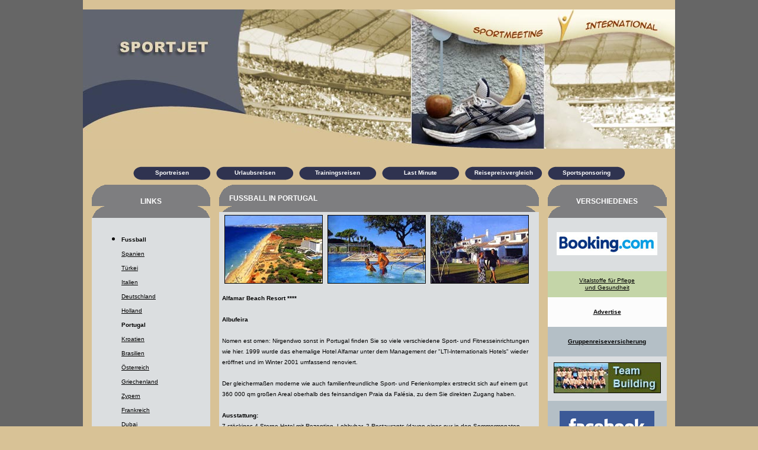

--- FILE ---
content_type: text/html
request_url: https://sportjet.de/fussball-portugal.htm
body_size: 3544
content:
<!DOCTYPE html PUBLIC "-//W3C//DTD XHTML 1.0 Strict//EN"
"http://www.w3.org/TR/xhtml1/DTD/xhtml1-strict.dtd"><html>
<head>
<title>Trainingslager</title>

<meta NAME="Audience" CONTENT="Alle">

<meta NAME="Author" CONTENT="Sportmeeting International">

<meta NAME="Copyright" CONTENT="Sportmeeting International">

<meta NAME="Description" CONTENT="Angebote f�r Re�sen mit Trainingslager, Sport- und Trainingsfreizeit">

<meta NAME="Keywords" CONTENT="Trainingslager, Trainingscamps, Sportreisen, Schwimmen, Schwimmtraining, Volleyball, Fu�ball, Fussball, Handball, Tischtennis, Basketball, Badminton, Tennis, Golf, Triathlon, Duathlon, Laufsport, Marathon, Leichtathletik, Turnen, Wasserball, Radsport, Rad, Mountainbiking, Ski, Wintersport, Sportreise, Vereinsreise, Gruppenreise, Schulreise, Klassenfahrt, Ferienlager, Urlaub, Feriencamp, Sporttrip, Sportaustausch,Schwimmtraining, Verein, Sportverein, Sportclub, sports, desportes, Saisonvorbereitung,Freundschaftsspiel, L�nderspiel, WM, Sponsoring, Sportschau, Olympia,EM,DM">

<meta NAME="Page-type" CONTENT="Anzeige, Kleinanzeige, Reisen, Travel, Bericht, Reportage, Katalog, Formular">

<meta NAME="Page-topic" CONTENT="Trainingslager,SportReise,Mannschaftsfahrten ">

<meta NAME="Publisher" CONTENT="Sportmeeting International">

<meta NAME="Revisit-after" CONTENT="20 days">

<meta NAME="Robots" CONTENT="INDEX,FOLLOW">

<meta HTTP-EQUIV="Content-language" CONTENT="de">

<meta HTTP-EQUIV="Reply to" CONTENT="sportmeeting@gmx.de ">

<meta name="Microsoft Theme" content="none, default">

<meta name="Microsoft Border" content="tlrb, default">
<link rel="stylesheet" href="text.css" type="text/css">
</head>

<body bgcolor="#D8C296" text="#000000" leftmargin="0" topmargin="0" marginwidth="0" marginheight="0" link="#000000" vlink="#000000" alink="#000000">
<table width="100%" border="0" cellspacing="0" cellpadding="0" height="100%">
  <tr>
    <td bgcolor="#666666">&nbsp;</td>
    <td width="1000"> 
      <table width="100%" border="0" cellspacing="0" cellpadding="0" height="100%">
        <tr> 
          <td colspan="3" height="236"> 
            <p><img src="image/head.jpg" width="1000" height="236"></p>
          </td>
        </tr>
        <tr align="center" valign="middle"> 
          <td colspan="3" height="40"> 
            <table width="840" border="0" cellspacing="0" cellpadding="0" height="40">
              <tr> 
                <td width="140" class="navi" background="image/hinter-navi.gif"> 
                  <div align="center" ><font color="#FFFFFF" class="navi"><a href="http://www.sportmeeting.de" target="_blank" class="navi">Sportreisen</a></font></div>
                </td>
                <td width="140" class="navi" background="image/hinter-navi.gif"> 
                  <div align="center"><font color="#FFFFFF"><a href="http://www.beachcom.de/" target="_blank" class="navi">Urlaubsreisen</a></font></div>
                </td>
                <td width="140" class="navi" background="image/hinter-navi.gif"> 
                  <div align="center"><font color="#FFFFFF"><a href="http://www.sportmeeting.international" target="_blank" class="navi">Trainingsreisen</a></font></div>
                </td>
                <td width="140" class="navi" background="image/hinter-navi.gif"> 
                  <div align="center"><font color="#FFFFFF"><a href="http://www.lastminute366.de/" target="_blank" class="navi">Last 
                    Minute</a></font></div>
                </td>
                <td width="140" class="navi" background="image/hinter-navi.gif"> 
                  <div align="center"> <font color="#FFFFFF"><a href="http://easybett.de/reisepreisvergleich.html" target="_blank" class="navi">Reisepreisvergleich</a></font> 
                  </div>
                </td>
                <td width="140" class="navi" background="image/hinter-navi.gif"> 
                  <div align="center"><b><font color="#FFFFFF"><a href="http://www.sports-crowdfunding.de" target="_blank" class="navi">Sportsponsoring</a></font></b></div>
                </td>
              </tr>
            </table>
          </td>
        </tr>
        <tr> 
          <td width="230" valign="top" align="center"> 
            <div align="center"></div>
            <div align="center">
              <table border="0" cellspacing="0" cellpadding="10" width="200" height="100">
                <tr> 
                  <td background="image/balken-gruen.gif" height="36"> 
                    <div align="center" class="felder">Links</div>
                  </td>
                </tr>
                <tr> 
                  <td bgcolor="#DBDEE0" valign="top"> 
                    <ul>
                      <li> 
                        <div align="left" class="fliesstext"> <span class="fliesstext"><b>Fussball</b><br>
                          <br>
                          <a href="fussball-spanien.htm" target="_self">Spanien</a><br>
                          <br>
                          <a href="fussball-tuerkei.htm" target="_self">T&uuml;rkei</a><br>
                          <br>
                          <a href="fussball-italien.htm" target="_self">Italien</a><br>
                          <br>
                          <a href="fussball-deutschland.htm" target="_self">Deutschland</a><br>
                          <br>
<a href="fussball-holland.htm" target="_self">Holland</a><br>
                          <br>
                          <b>Portugal</b><br>
                          <br>
                          <a href="fussball-kroatien.htm" target="_self">Kroatien</a><br>
                          <br>
                          <a href="fussball-brasilien.htm" target="_self">Brasilien</a><br>
                          <br>
                          <a href="fussball-oesterreich.htm" target="_self">&Ouml;sterreich</a><br>
                          <br>
						  <a href="fussball-griechenland.htm" target="_self">Griechenland</a><br>
                          <br>
                          <a href="fussball-zypern.htm" target="_self">Zypern</a><br>
                          <br>
                          <a href="fussball-frankreich.htm" target="_self">Frankreich</a><br>
                          <br>
<a href="fussball-dubai.htm" target="_self">Dubai</a><br>
                          <br>
                          <br>
                          </span></div>
                      </li>
                      <li> 
                        <div align="left" class="fliesstext"> <span class="fliesstext"><a href="schwimmen.htm" target="_self">Schwimmen</a><br>
                          <br>
                          </span></div>
                      </li>
                      <li> 
                        <div align="left" class="fliesstext"> <span class="fliesstext"><a href="leichtathletik.htm" target="_self">Leichtathletik</a><br>
                          <br>
                          </span></div>
                      </li>
                      <li> 
                        <div align="left" class="fliesstext"> <span class="fliesstext"><a href="basketball.htm" target="_self">Basketball</a><br>
                          <br>
                          </span></div>
                      </li>
                      <li> 
                        <div align="left" class="fliesstext"> <span class="fliesstext"><a href="volleyball.htm" target="_self">Volleyball</a><br>
                          <br>
                          </span></div>
                      </li>
                      <li> 
                        <div align="left" class="fliesstext"> <span class="fliesstext"><a href="tischtennis.htm" target="_self">Tischtennis</a><br>
                          <br>
                          </span></div>
                      </li>
                      <li> 
                        <div align="left" class="fliesstext"> <span class="fliesstext"><a href="handball.htm" target="_self">Handball</a><br>
                          <br>
                          </span></div>
                      </li>
                      <li> 
                        <div align="left" class="fliesstext"> <span class="fliesstext"><a href="badminton.htm" target="_self">Badminton</a><br>
                          <br>
                          </span></div>
                      </li><li> 
                        <div align="left" class="fliesstext"> <span class="fliesstext"><a href="tanzen.htm" target="_self">Tanzen</a><br>
                          <br>
                          </span></div>
                      </li>
					  					                        <li> 
                        <div align="left" class="fliesstext"> <span class="fliesstext"><a href="triathlon.htm" target="_self">Triathlon 
                          / Duathlon</a><br>
                          <br>
                          </span></div>
                      </li>
                      <li> 
                        <div align="left" class="fliesstext"> <span class="fliesstext"><a href="italien.htm" target="_self">Turnen</a><br>
                          <br>
                        </span></div>
                      </li>
<li>
                        <div align="left" class="fliesstext"> <a href="fechten.htm" target="_self">Fechten</a><br>
                            <br>
                        </div>
                    </li>
                      <li> 
                        <div align="left" class="fliesstext"> <span class="fliesstext"><a href="radsport.htm" target="_self">Radsport</a></span></div>
                      </li>
                    </ul>
                  </td>
                </tr>
                <tr> 
                  <td background="image/balken-gelb.gif" height="36" class="navi">&nbsp;</td>
                </tr>
				<tr> 
                  <td bgcolor="#D8C296" valign="top" height="5" class="klein">&nbsp;</td>
                </tr>
                <tr> 
                  <td background="image/balken-gruen.gif" height="36"> 
                    <div align="center" class="felder">Jetseiten</div>
                  </td>
                </tr>
                <tr> 
                  <td height="18" bgcolor="#DBDEE0"> 
                    <ul>
                      <li> 
                        <div align="left" class="fliesstext"> <span class="fliesstext"><a href="http://www.golfjet.de/" class="fliesstext" target="_blank">Golfjet</a><br>
                          <br>
                          </span></div>
                      </li>
                      <li> 
                        <div align="left" class="fliesstext"> <span class="fliesstext"><a href="http://www.tennisjet.de/" target="_blank">Tennisjet</a><br>
                          <br>
                          </span></div>
                      </li>
                      <li> 
                        <div align="left" class="fliesstext"> <span class="fliesstext"><a href="http://www.radjet.de/" target="_blank">Radjet</a><br>
                          <br>
                          </span> </div>
                      </li>
                      <li> 
                        <div align="left" class="fliesstext"> <span class="fliesstext"><a href="http://www.bikejet.de/" target="_blank">Bikejet</a><br>
                          <br>
                          </span> </div>
                      </li>
                      <li> 
                        <div align="left" class="fliesstext"> <span class="fliesstext"><a href="http://www.tauchjet.de/" target="_blank">Tauchjet</a><br>
                          <br>
                          </span> </div>
                      </li>
                      <li> 
                        <div align="left" class="fliesstext"> <span class="fliesstext"><a href="http://www.wanderjet.de/" target="_blank">Wanderjet</a><br>
                          <br>
                          </span> </div>
                      </li>
					  					  					                        <li> 
                        <div align="left" class="fliesstext"> <span class="fliesstext"><a href="http://www.luxusjet.de/" target="_blank">Luxusjet</a><br>
                          
                          <br>
						  </span> </div>
                      </li>
                      <li> 
                        <div align="left" class="fliesstext"> <span class="fliesstext"><a href="http://www.laufjet.de/" target="_blank">Laufjet</a><br>
                          <br>
                          </span> </div>
                      </li>
                      <li> 
                        <div align="left" class="fliesstext"> <span class="fliesstext"><a href="http://www.skijet.de/" target="_blank">Skijet</a></span></div>
                      </li>
                    </ul>
					  </td>
                </tr>
                <tr> 
                  <td background="image/balken-gelb.gif" height="36" class="navi">&nbsp;</td>
                </tr>
              </table>
            </div>
          </td>
          <td width="540" align="center" valign="top"> 
            <table width="540" border="0" cellspacing="0" cellpadding="0">
              <tr> 
                <td valign="top" align="center"> 
                  <table width="540" border="0" cellspacing="0" cellpadding="5">
                    <tr > 
                      <td colspan="2" height="36" class="felder" background="image/balken-braun-gross.gif">&nbsp;&nbsp;&nbsp;&nbsp;Fussball 
                        in Portugal</td>
                    </tr>
                    <tr valign="top" bgcolor="#FFE299"> 
                      <td colspan="2" align="center" bgcolor="#DBDEE0"> 
                        <div align="center"><img src="image/portugal/p1.jpg" width="164" height="114" border="1">&nbsp; 
                          <img src="image/portugal/p2.jpg" width="164" height="114" border="1">&nbsp; 
                          <img src="image/portugal/p3.jpg" width="164" height="114" border="1"> 
                          &nbsp; </div>
                      </td>
                    </tr>
                    <tr valign="top" bgcolor="#FFE299">
                      <td colspan="2" align="center" bgcolor="#DBDEE0">
                        <div align="left"><span class="fliesstext"><b>Alfamar 
                          Beach Resort ****<br>
                          <br>
                          Albufeira <br>
                          </b><br>
                          Nomen est omen: Nirgendwo sonst in Portugal finden Sie 
                          so viele verschiedene Sport- und Fitnesseinrichtungen 
                          wie hier. 1999 wurde das ehemalige Hotel Alfamar unter 
                          dem Management der &quot;LTI-lnternationals Hotels&quot; 
                          wieder er&ouml;ffnet und im Winter 2001 umfassend renoviert.<br>
                          <br>
                          Der gleicherma&szlig;en moderne wie auch familienfreundliche 
                          Sport- und Ferienkomplex erstreckt sich auf einem gut 
                          360 000 qm gro&szlig;en Areal oberhalb des feinsandigen 
                          Praia da Fal&eacute;sia, zu dem Sie direkten Zugang 
                          haben. <br>
                          <br>
                          <b>Ausstattung:<br>
                          </b>7-st&ouml;ckiges 4-Sterne-Hotel mit Rezeption, Lobbybar, 
                          2 Restaurants (davon eines nur in den Sommermonaten 
                          ge&ouml;ffnet), Friseur-Salon, Zeitungskiosk und Boutique.<br>
                          <br>
                          In der weitl&auml;ufigen Gartenanlag 2 Swimmingpools 
                          mit separatem Kinderbecken, Pool-/Snackbar und Sonnenterrasse 
                          (Schirme und Liegen mit Auflagen inklusive- Badet&uuml;cher 
                          gegen Kaution) sowie an dem hoteleigenen Strandabschnitt 
                          (Liegen und Schirme gegen Geb&uuml;hr) eine Beach-Bar 
                          (ge&ouml;ffnet von Juni-September) <br>
                          <br>
                          <a href="http://www.sportmeeting.de/alfamar.htm" target="_blank"><b>weiter</b></a></span></div>
                      </td>
                    </tr>
                    <tr > 
                      <td colspan="2" height="31" background="image/balken-gelb-gross.gif">&nbsp;</td>
                    </tr>
                  </table>
                </td>
              </tr>
              <tr> 
                <td valign="top" align="center">&nbsp; </td>
              </tr>
            </table>
          </td>
          <td width="230" align="center" valign="top"> 
            <div align="center">
              <table width="200" border="0" cellspacing="0" cellpadding="10" height="100">
                <tr> 
                  <td background="image/balken-gruen.gif" height="36" class="fliesstext"> 
                    <div align="center" class="felder">Verschiedenes </div>
                  </td>
                </tr>
                
                <tr>
                  <td bgcolor="#DBDEE0" class="fliesstext" height="70"><div align="center"><a href="http://www.booking.com/index.html?aid=881337" target="_blank"><img src="image/BookingLogotype.jpg" alt="" width="170" height="39" /></a></div></td>
                </tr><tr>
                  <td bgcolor="#C4D5A8" class="fliesstext" height="20"><div align="center"><a href="http://www.lifeplus.com/sportmeeting" target="_blank" class="ueberschrift">
                                        Vitalstoffe f�r Pflege<br />
                                        und Gesundheit</a></div></td>
                </tr>
                <tr>
                  <td bgcolor="#FCFCFC" class="fliesstext" height="30"><div align="center"><a href="advertise.htm" target="_self"><strong>Advertise</strong></a></div></td>
                </tr>
                <tr>
                  <td bgcolor="#B4BFC6" class="fliesstext" height="30"><div align="center"><a href="http://www.reisen-versichern.de/travelsecure.html" target="_blank"><strong>Gruppenreiseversicherung</strong></a></div></td>
                </tr>
                <tr>
                  <td bgcolor="#DBDEE0" class="fliesstext" height="40"><a href="team.htm" target="_self"><img src="image/team.jpg" alt="team" width="179" height="50" border="1"></a></td>
                </tr>
                <tr> 
                  <td bgcolor="#B4BFC6" height="70"> 
                    <div align="center"><a href="https://www.facebook.com/pages/Trainingslager/250028315117711" target="_blank"><img src="image/facebook.gif" width="160" height="51"></a></div>
                  </td>
                </tr>
                
                <tr> 
                  <td bgcolor="#B4BFC6" height="70"> 
                  <div align="center"><a href="http://www.ajako.de/" target="_blank"><img src="image/ajako.jpg" width="141" height="77" border="0"></a></div>                  </td>
                </tr>
                <tr>
                  <td bgcolor="#333366" height="30"> 
                    <div align="center" class="fliesstext"><a href="http://www.sportmeetinginternational.de/buchung.htm" target="_blank"><font size="2" color="#990033"><b><font color="#FFFFFF">Buchungsanfrage</font></b></font></a></div>
                  </td>
                </tr>
                <tr> 
                  <td bgcolor="#DBDEE0" height="140"> 
                    <div align="center"> 
                      <script type="text/javascript"><!--
google_ad_client = "pub-6650295719348987";
google_ad_width = 125;
google_ad_height = 125;
google_ad_format = "125x125_as";
google_ad_channel ="";
google_color_border = "B4BFC6";
google_color_bg = "FFFFFF";
google_color_link = "000000";
google_color_url = "336699";
google_color_text = "333333";
//--></script>
                      <script type="text/javascript"
  src="http://pagead2.googlesyndication.com/pagead/show_ads.js">
</script>
                    </div>
                  </td>
                </tr>
                <tr> 
                  <td background="image/balken-gelb.gif" height="36" class="felder">&nbsp;</td>
                </tr>
                <tr>
                  <td height="18" class="felder">&nbsp;</td>
                </tr>
                <tr>
                  <td background="image/balken-gruen.gif" height="18" class="felder"><div align="center">website</div></td>
                </tr>
                
                <tr>
                  <td background="image/balken-gelb.gif" height="36" ><div align="center"><a href="http://www.k-k-design.com" target="_blank" class="fliesstext">created by kk-design</a></div></td>
                </tr>
              </table>
            </div>
          </td>
        </tr>
        <tr valign="middle" align="center" bgcolor="#394058"> 
          <td colspan="3" class="felder" height="30"><a href="http://www.scharkowski.de/" target="_blank" class="felder">Impressum</a> 
            | <a href="http://www.scharkowski.de/agb.htm" target="_blank" class="felder">AGB</a> 
            | <a href="index.htm" class="felder" target="_self">Home</a></td>
        </tr>
      </table>
    </td>
    <td bgcolor="#666666">&nbsp;</td>
  </tr>
</table>
</body>
</html>


--- FILE ---
content_type: text/css
request_url: https://sportjet.de/text.css
body_size: 183
content:
.fliesstext {  font-family: Verdana, Arial, Helvetica, sans-serif; font-size: 10px; color: #000000; line-height: 12px}
.felder {  font-family: Verdana, Arial, Helvetica, sans-serif; font-size: 12px; font-weight: bold; font-variant: small-caps; text-transform: uppercase; color: #FFFFFF; text-decoration: none}
.navi {  font-family: Verdana, Arial, Helvetica, sans-serif; font-size: 10px; font-weight: bold; color: #FFFFFF; text-decoration: none}
.link {  font-family: Verdana, Arial, Helvetica, sans-serif; font-size: 10px; line-height: 18px; color: #000033}
.klein {  font-family: Verdana, Arial, Helvetica, sans-serif; font-size: 9px; color: #000033}
